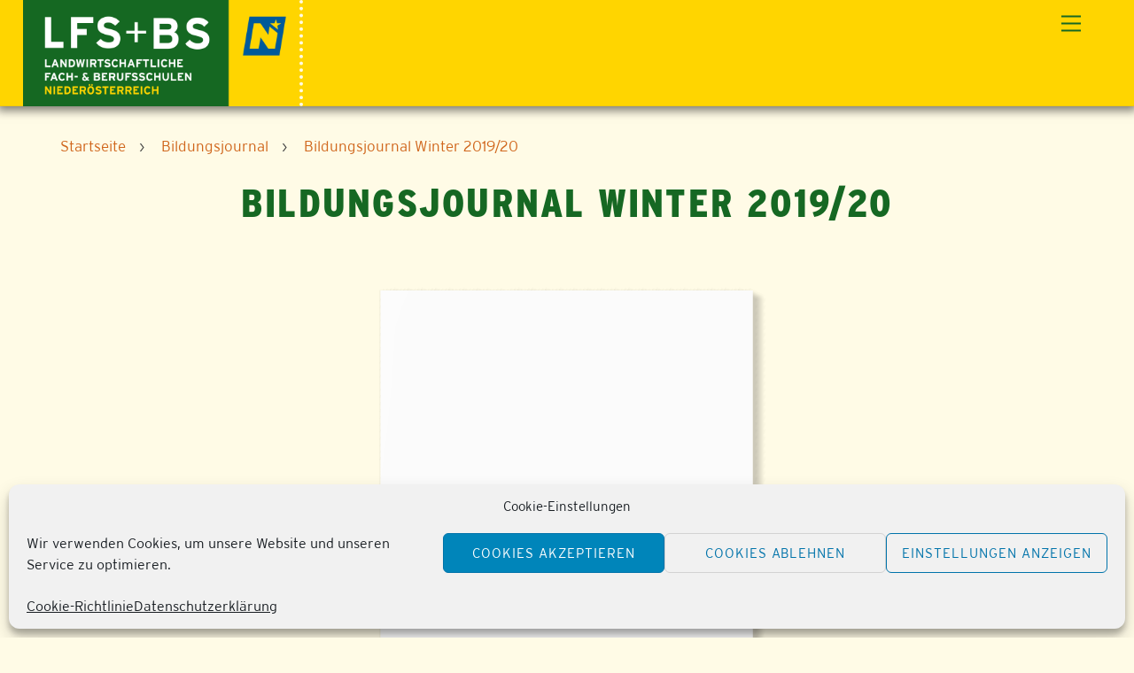

--- FILE ---
content_type: text/javascript
request_url: https://lako.at/wp-content/plugins/stm_em_addon/js/stm_em_booking_form_custom_fields.js?ver=20240624
body_size: 400
content:
jQuery(document).ready(function ($) {
    const form = $('form.em-booking-form')
    const billing_address_checkbox = form.find('input[name="billing_address[]"]')
    const billing_address_fields = form.find('input[name^="billing_address_"]')

    // first disable billing address fields
    stm_deactivate_field(billing_address_fields)

    // activate/deacitvate billing address fields base on the checkbox
    billing_address_checkbox.change(function() {
        if(billing_address_checkbox[0].checked) {
            stm_activate_field(billing_address_fields)
        } else {
            stm_deactivate_field(billing_address_fields)
        }
	  })

    if(form.length && !form.find('table.em-form-fields').length) {
        // events manager uses flatpickr for date fields now (https://flatpickr.js.org)
        const flatpickrInputField = form.find('.input-date.input-field-birthday input.flatpickr-input')
        const formBirthdayInput = form.find('.input-date.input-field-birthday input[name="birthday[start]"]')
        const flatpickrInstance = flatpickrInputField[0]._flatpickr

        // set default value
        const defaultDate = '1930-01-01'
        formBirthdayInput.val(defaultDate)
        flatpickrInstance.setDate(new Date(defaultDate))
        // set valid date range
        flatpickrInstance.set('minDate', new Date('1900-01-01'))
        flatpickrInstance.set('maxDate', new Date())
    }    
})

function stm_activate_field(field) {
    field.prop('disabled', false)
    field.parent().show()
}

function stm_deactivate_field(field) {
    field.prop('disabled', true)
    // hide does not work here anymore because events manager sets display: block !important
    field.parent().attr('style','display:none !important')
}

--- FILE ---
content_type: text/javascript
request_url: https://lako.at/wp-content/plugins/stm_em_addon/js/stm_em_addon.js?ver=20240624
body_size: 280
content:
jQuery(document).ready(function ($) {
  // for IE11 we have to check if URLSearchParams is defined
  // return otherwise as we do not explicitly support outdated browsers anymore
  var queryString = ''
  var urlParams = null

  try {
    queryString = window.location.search
    urlParams = new URLSearchParams(queryString)
  } catch (error) {
    console.error("Ihr Browser unterstützt diese Funktionalität nicht! Bitte verwenden Sie einen modernen Webbrower wie Google Chrome, Mozilla Firefox oder MS Edge.")
    return
  }

  // trigger event form submission if 'stm_em_wp_category' is defined in the url query args
  if (urlParams.has("stm_em_wp_category[]") && !!urlParams.get("stm_em_wp_category[]")) {
    $("#spinner-back").addClass("show")
    $("#spinner-front").addClass("show")
    $("form[id^=em-search-form-]").submit()
  }
})


--- FILE ---
content_type: text/javascript
request_url: https://lako.at/wp-content/plugins/stm_em_addon/js/stm_em_pdf_export.js?ver=20240624
body_size: 322
content:
jQuery('#wpbody-content').bind('DOMSubtreeModified',function () {
  // for IE11 we have to check if URLSearchParams is defined
  // return otherwise as we do not explicitly support outdated browsers anymore
	try {
		var searchParams = new URLSearchParams(window.location.search)
		if (!jQuery("#stm_em_bookings_table_export_pdf_trigger").length && searchParams.has("event_id")) {
			jQuery("#em-bookings-table-export-trigger").before('<a href="#" class="em-bookings-table-trigger em-bookings-table-export em-bookings-table-export-pdf" id="stm_em_bookings_table_export_pdf_trigger" rel="#stm_em_bookings_table_export_pdf" title="Diese Buchungen exportieren." style="width:unset; color: #7e7e7e; text-decoration: none;" ref="#stm_em_bookings_table_export_pdf">PDF</a>')
		}
	} catch (error) {
		console.error("Ihr Browser unterstützt diese Funktionalität nicht! Bitte verwenden Sie einen modernen Webbrower wie Google Chrome, Mozilla Firefox oder MS Edge.")
    return
	}
});

